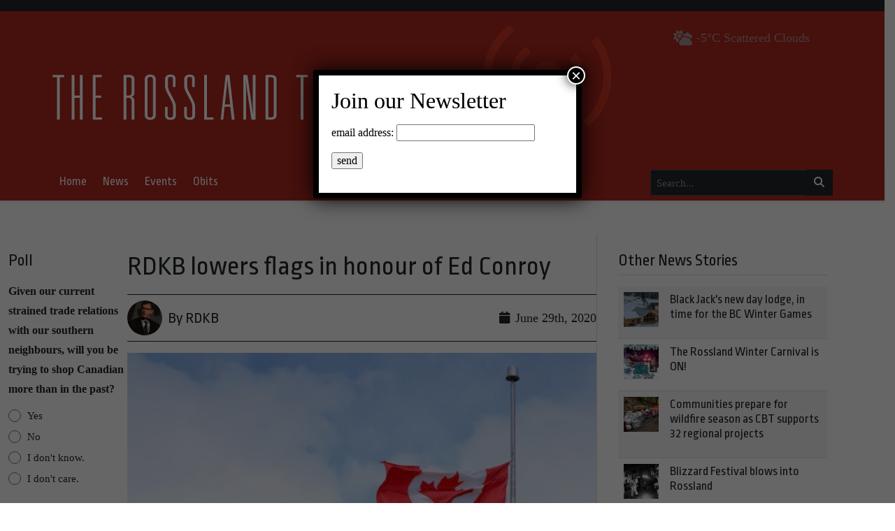

--- FILE ---
content_type: text/html; charset=utf-8
request_url: https://www.google.com/recaptcha/api2/aframe
body_size: 267
content:
<!DOCTYPE HTML><html><head><meta http-equiv="content-type" content="text/html; charset=UTF-8"></head><body><script nonce="TdfGPnUiFRxNnDQsZE-dUQ">/** Anti-fraud and anti-abuse applications only. See google.com/recaptcha */ try{var clients={'sodar':'https://pagead2.googlesyndication.com/pagead/sodar?'};window.addEventListener("message",function(a){try{if(a.source===window.parent){var b=JSON.parse(a.data);var c=clients[b['id']];if(c){var d=document.createElement('img');d.src=c+b['params']+'&rc='+(localStorage.getItem("rc::a")?sessionStorage.getItem("rc::b"):"");window.document.body.appendChild(d);sessionStorage.setItem("rc::e",parseInt(sessionStorage.getItem("rc::e")||0)+1);localStorage.setItem("rc::h",'1769213523567');}}}catch(b){}});window.parent.postMessage("_grecaptcha_ready", "*");}catch(b){}</script></body></html>